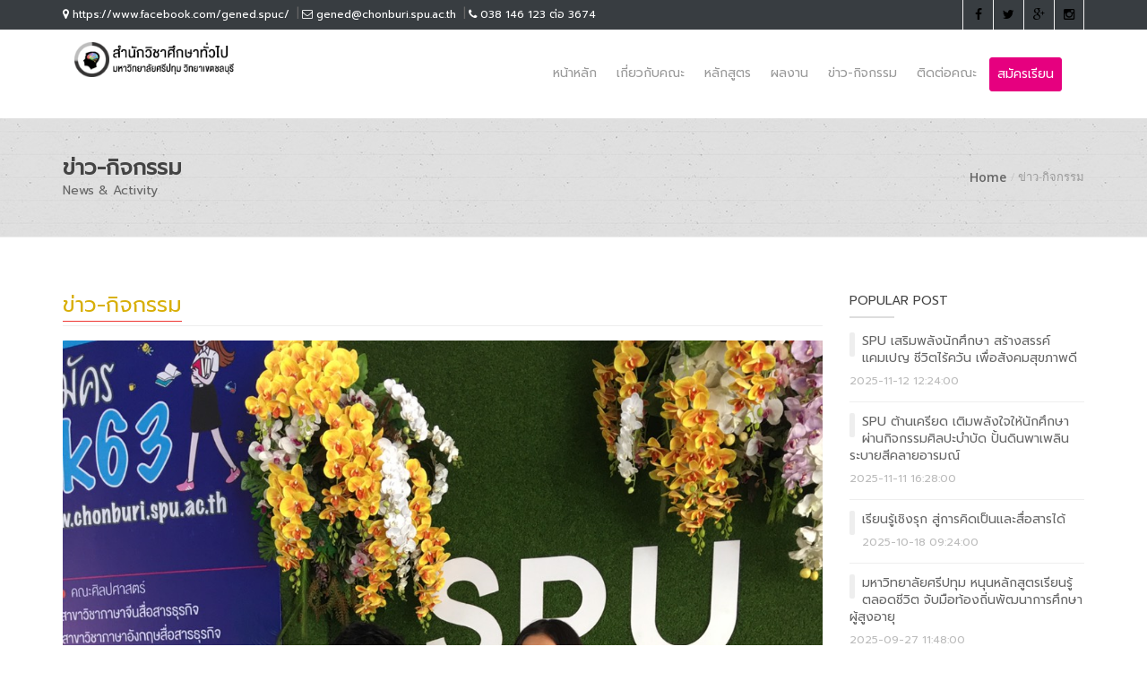

--- FILE ---
content_type: text/html; charset=UTF-8
request_url: https://www.chonburi.spu.ac.th/gened/index.php?p=news_detail&detail=118371835
body_size: 29236
content:

<!doctype html>
<!--[if IE 8 ]><html class="ie ie8" lang="en"> <![endif]-->
<!--[if (gte IE 9)|!(IE)]><html lang="en" class="no-js"> <![endif]-->
<html lang="en">

<head>

  <!-- Basic -->
  <title>สำนักวิชาศึกษาทั่วไป มหาวิทยาลัยศรีปทุม ชลบุรี</title>

  <!-- Define Charset -->
    <meta charset="utf-8">

  <!-- Responsive Metatag -->
  <meta name="viewport" content="width=device-width, initial-scale=1, maximum-scale=1">

  <!-- Page Description and Author -->


  <!-- Bootstrap CSS  -->
  <link rel="stylesheet" href="asset/css/bootstrap.min.css" type="text/css" media="screen">

  <!-- Font Awesome CSS -->
  <link rel="stylesheet" href="css/font-awesome.min.css" type="text/css" media="screen">

  <!-- Slicknav -->
  <link rel="stylesheet" type="text/css" href="css/slicknav.css" media="screen">

  <!-- Margo CSS Styles  -->
  <link rel="stylesheet" type="text/css" href="css/style.css" media="screen">

  <!-- Responsive CSS Styles  -->
  <link rel="stylesheet" type="text/css" href="css/responsive.css" media="screen">

  <!-- Css3 Transitions Styles  -->
  <link rel="stylesheet" type="text/css" href="css/animate.css" media="screen">

  <!-- Color CSS Styles  -->
  <link rel="stylesheet" type="text/css" href="css/colors/red.css" title="red" media="screen" />
  <link rel="stylesheet" type="text/css" href="css/colors/jade.css" title="jade" media="screen" />
  <link rel="stylesheet" type="text/css" href="css/colors/green.css" title="green" media="screen" />
  <link rel="stylesheet" type="text/css" href="css/colors/blue.css" title="blue" media="screen" />
  <link rel="stylesheet" type="text/css" href="css/colors/beige.css" title="beige" media="screen" />
  <link rel="stylesheet" type="text/css" href="css/colors/cyan.css" title="cyan" media="screen" />
  <link rel="stylesheet" type="text/css" href="css/colors/orange.css" title="orange" media="screen" />
  <link rel="stylesheet" type="text/css" href="css/colors/peach.css" title="peach" media="screen" />
  <link rel="stylesheet" type="text/css" href="css/colors/pink.css" title="pink" media="screen" />
  <link rel="stylesheet" type="text/css" href="css/colors/purple.css" title="purple" media="screen" />
  <link rel="stylesheet" type="text/css" href="css/colors/sky-blue.css" title="sky-blue" media="screen" />
  <link rel="stylesheet" type="text/css" href="css/colors/yellow.css" title="yellow" media="screen" />
	<link href="https://fonts.googleapis.com/css?family=Prompt" rel="stylesheet">

  <script type="text/javascript" src="js/jquery-2.1.4.min.js"></script>
  <script type="text/javascript" src="js/jquery.migrate.js"></script>
  <script type="text/javascript" src="js/modernizrr.js"></script>
  <script type="text/javascript" src="asset/js/bootstrap.min.js"></script>
  <script type="text/javascript" src="js/jquery.fitvids.js"></script>
  <script type="text/javascript" src="js/owl.carousel.min.js"></script>
  <script type="text/javascript" src="js/nivo-lightbox.min.js"></script>
  <script type="text/javascript" src="js/jquery.isotope.min.js"></script>
  <script type="text/javascript" src="js/jquery.appear.js"></script>
  <script type="text/javascript" src="js/count-to.js"></script>
  <script type="text/javascript" src="js/jquery.textillate.js"></script>
  <script type="text/javascript" src="js/jquery.lettering.js"></script>
  <script type="text/javascript" src="js/jquery.easypiechart.min.js"></script>
  <script type="text/javascript" src="js/jquery.nicescroll.min.js"></script>
  <script type="text/javascript" src="js/jquery.parallax.js"></script>
  <script type="text/javascript" src="js/mediaelement-and-player.js"></script>
  <script type="text/javascript" src="js/jquery.slicknav.js"></script>
  

  <!--[if IE 8]><script src="http://html5shiv.googlecode.com/svn/trunk/html5.js"></script><![endif]-->
  <!--[if lt IE 9]><script src="http://html5shiv.googlecode.com/svn/trunk/html5.js"></script><![endif]-->

    <link href="css/half-slider.css" rel="stylesheet">
<style>

/*.navbar-brand {
    float: left; 
    height: 50px;
    padding: 15px 15px;
    font-size: 18px;
    line-height: 20px;
}*/
.header {
    padding-top: 0px;
    overflow: hidden;
}
.top-bar{
    background-color: #441100;
    border-bottom: 1px solid #441100;
	color: FFFFFF;
}

</style>
<style>
.navbar-brand {
  padding: 0px;
}
.navbar-brand>img {
  height: 45px;
  margin: 10px;
  padding: 3px;
  width: auto;
}
.top-bar {
	background-color: #383d41; /*�� topbar*/
	border-bottom: 1px solid #FFF;
}

.top-bar.color-bar {
	border-bottom: 0;
}

.top-bar.color-bar a {
	/*color: rgba(255,255,255,.6);*/
	color: #fdce0c;
}

.top-bar.color-bar a:hover {
	color: rgba(255,255,255,1) !important;
}

.top-bar.color-bar ul.social-list li a i {
	border-left: 1px solid rgba(255,255,255,.1);
}

.top-bar.color-bar ul.social-list li:last-child a i {
	border-right: 1px solid rgba(255,255,255,.1);
}

.top-bar.color-bar .contact-details li a:before {
	color: rgba(255,255,255,.2);
}

.top-bar.dark-bar {
	background-color: #444;
	border-bottom: 0;
}

.top-bar.dark-bar a {
	color: rgba(255,255,255,.4);
}

.top-bar.dark-bar a:hover {
	color: rgba(255,255,255,1) !important;
}

.top-bar.dark-bar ul.social-list li a i {
	border-left: 1px solid rgba(255,255,255,.08);
}

.top-bar.dark-bar ul.social-list li:last-child a i {
	border-right: 1px solid rgba(255,255,255,.08);
}

.top-bar.dark-bar .contact-details li a:before {
	color: rgba(255,255,255,.2);
}

.top-bar a  a:hover{
	/*color: #666;*/
	/*color:#FFFFFF;*/
}
.top-bar  a:hover { 
    background-color: #000;
	color: #000000;
}

.top-bar .contact-details li {
	display: inline-block;
}

.top-bar .contact-details li a:before {
	position: relative;
	content: "|";
	font-size: 13px;
	margin: 0 3px;
	top: -1px;
	color: #ddd;
}

.top-bar .contact-details li a:before {
	color: #666;
}

.top-bar .contact-details li:first-child a:before {
	display: none;
}

.top-bar .contact-details li a {
	font-size: 12px;
	display: block;
	line-height: 32px;
	color: #fff;
}
a, a:hover {
    text-decoration: none;
	color: #000;
}
.navbar-default .navbar-nav > li > a {
	color: #999;
	display: block;
    font-size: 14px;
	font-weight: 300;
    padding: 8px 8px 8px 8px;
	overflow: hidden;
    transition: all 0.3s ease-in-out;
    -moz-transition: all 0.3s ease-in-out;
    -webkit-transition: all 0.3s ease-in-out;
    -o-transition: all 0.3s ease-in-out;
    font-weight: 400;
}
.navbar-default .navbar-nav > li > a.active, .navbar-default .navbar-nav > li:hover > a {
	border-bottom: 2px solid;
	background-color:#383d41;
	border-radius: 5px;
	color:#FFFFFF;
}

body {
	font-family: 'Prompt', sans-serif;
	font-size: 13px;
    line-height: 21px;
	font-weight: 300;
	color: #666;
	background: url(../images/patterns/1.png) fixed repeat;
}
.btn-register {
    background-color: #e6007f;
    border-color: #e6007f;
	color:#FFFFFF;
}
.btn-register li a:hover {
    background-color: #e6007f;
    border-color: #e6007f;
	color:#000;
}
.navbar-nav {
    float: left;
    margin: 30px;
}

.acticle-yellow {
    font-family: 'Prompt', sans-serif;
    color:#999999 ;
	font-size: 14px;
}
p {
    color: #666;
    font-size: 14px;
    font-family: 'Prompt', sans-serif;
    line-height: 22px;
    margin: 0;
}
.btn-system.btn-wite {
    background-color: #770f0f;
}
.title-yellow{
	font-family: 'Prompt', sans-serif;
	color:#d8af08;
}

.table-borderless > tbody > tr > td,
.table-borderless > tbody > tr > th,
.table-borderless > tfoot > tr > td,
.table-borderless > tfoot > tr > th,
.table-borderless > thead > tr > td,
.table-borderless > thead > tr > th {
    border: none;
}
.news_footer a{
	font-family: 'Prompt', sans-serif;
	color:#E6007F;
}
</style></head>

<body style="background-image: url('images/patterns/9.png');">

  <!-- Full Body Container -->
  <div id="container">
    <!-- Start Header Section -->
    <header class="clearfix">

      <!-- Start Top Bar -->
      <div class="top-bar">
        <div class="container">
          <div class="row">
            <div class="col-md-8">
              <!-- Start Contact Info -->
              <ul class="contact-details">
                <li><a href="https://www.facebook.com/gened.spuc/" target="_blank"><i class="fa fa-map-marker"></i> https://www.facebook.com/gened.spuc/</a></li>
                <li><a href="mailto:gcm@chonburi.spu.ac.th"><i class="fa fa-envelope-o"></i> gened@chonburi.spu.ac.th</a></li>
                <li><a href="#"><i class="fa fa-phone"></i> 038 146 123 ต่อ 3674</a>                </li>
              </ul>
              <!-- End Contact Info -->
            </div>
            <!-- .col-md-6 -->
            <div class="col-md-4">
              <!-- Start Social Links -->
              <ul class="social-list">
                <li>
                  <a class="facebook itl-tooltip" data-placement="bottom" title="Facebook" href="https://www.facebook.com/gened.spuc/" target="_blank"><i class="fa fa-facebook"></i></a>
                </li>
                <li>
                  <a class="twitter itl-tooltip" data-placement="bottom" title="Twitter" href="#" target="_blank"><i class="fa fa-twitter"></i></a>
                </li>
                <li>
                  <a class="google itl-tooltip" data-placement="bottom" title="Google Plus" href="#" target="_blank"><i class="fa fa-google-plus"></i></a>
                </li>
                <li>
                  <a class="instgram itl-tooltip" data-placement="bottom" title="Instagram" href="#" target="_blank"><i class="fa fa-instagram"></i></a>
                </li>
              </ul>
              <!-- End Social Links -->
            </div>
            <!-- .col-md-6 -->
          </div>
          <!-- .row -->
        </div>
        <!-- .container -->
      </div>
      <!-- .top-bar -->
      <!-- End Top Bar -->




    

      <!-- Start  Logo & Naviagtion  -->
      <div class="navbar navbar-default navbar-top">
        <div class="container">
          <div class="navbar-header">
            <!-- Stat Toggle Nav Link For Mobiles -->
            <button type="button" class="navbar-toggle" data-toggle="collapse" data-target=".navbar-collapse">
              <i class="fa fa-bars"></i>
            </button>
            <!-- End Toggle Nav Link For Mobiles -->
            <a class="navbar-brand" href="index.php">
              <img alt="" src="images/logogened.png" class="img-responsive">
            </a>
          </div>
          <div class="navbar-collapse collapse">
		  
		  

            
            <ul class="nav navbar-nav navbar-right">
              <li><a  href="index.php">หน้าหลัก</a></li>
              <li><a href="index.php?p=about">เกี่ยวกับคณะ</a></li>
              <li><a href="index.php?p=course">หลักสูตร</a></li>
              <li><a href="index.php?p=work">ผลงาน</a></li>
              <!--<li><a href="index.php?p=academic">บริการทางวิชาการ</a></li>-->
              <li><a href="index.php?p=news">ข่าว-กิจกรรม</a></li>
              
              <li><a href="index.php?p=contact">ติดต่อคณะ</a></li>
			  <li><a href="https://mis.chonburi.spu.ac.th/admissiononlinegdu/25643/" class="btn btn-primary btn-register" target="_blank"><font color="#FFFFFF">สมัครเรียน</font></a></li>
            </ul>
            <!-- End Navigation List -->
          </div>
        </div>

        <!-- Mobile Menu Start -->
        <ul class="wpb-mobile-menu">
              <li><a  href="index.php">หน้าหลัก</a></li>
              <li><a href="index.php?p=about">เกี่ยวกับคณะ</a></li>
              <li><a href="index.php?p=course">หลักสูตร</a></li>
              <li><a href="index.php?p=work">ผลงาน</a></li>
              <!--<li><a href="index.php?p=academic">บริการทางวิชาการ</a></li>-->
              <li><a href="index.php?p=news">ข่าว-กิจกรรม</a></li>
              <li><a href="index.php?p=contact">ติดต่อคณะ</a></li>
			        <li><a href="https://mis.chonburi.spu.ac.th/admissiononlinegdu/25643/" class="btn btn-primary btn-register" target="_blank">สมัครเรียน</a></li>
            </ul>

        <!-- Mobile Menu End -->

      </div>
      <!-- End Header Logo & Naviagtion -->

    </header>
    <!-- End Header Section -->

    <!-- Start Page Banner -->
	<div class='hidden-header'></div>

    <div class="page-banner" style="padding:40px 0; background: url(images/slide-02-bg.jpg) center #f9f9f9;">
      <div class="container">
        <div class="row">
          <div class="col-md-6">
            <h1> ข่าว-กิจกรรม </h1>
           <p>News & Activity</p>
          </div>
          <div class="col-md-6">
            <ul class="breadcrumbs">
              <li><a href="index.php">Home</a></li>
              <li>ข่าว-กิจกรรม </li>
            </ul>
          </div>
        </div>
      </div>
    </div>
    <!-- End Page Banner -->


    <!-- Start Content -->
    <div id="content">
      <div class="container">
        <div class="page-content">


          <div class="row">
            <div class="col-md-9">

<!--			  <h1 class="classic-title"><span class="title-yellow">หลักสูตร</span></h1>
             
              <div class="touch-slider" data-slider-navigation="true" data-slider-pagination="true">
                <div class="item"><img alt="" src="images/about-01.jpg" class="img-responsive" width="70%"></div>
                <div class="item"><img alt="" src="images/about-01.jpg" class="img-responsive" width="70%"></div>
              </div>
              
			  <hr />-->
			  			  <h1 class="classic-title"><span class="title-yellow">ข่าว-กิจกรรม</span></h1>

        
    

              <!-- Classic Heading -->
			  <img src="admin/upload_news_cover/20200814285868992.jpg">
              <hr>
<h4 class="classic-title">
			  <h1 class="classic-title">มอบรางวัลครั้งที่ 5</h1>
</h4>
			  <p class="classic-detail"><p>แม้จะปิดคอรส์ไปแล้วแต่รางวัลก็ยังคงทยอยแจกเรื่อยๆ และวันนี้ (9 ส.ค.63) ผู้ที่ได้รับรางวัลก็คือ นายอภิสิทธิ์ รานอก และ น.ส.อรอนงค์ ทองพล ขอแสดงความยินดีกับน้องทั้งสองคนด้วยน๊าาาาา</p>
</p>
			


<!--<div id="fb-root"></div>
<script>(function(d, s, id) {
  var js, fjs = d.getElementsByTagName(s)[0];
  if (d.getElementById(id)) return;
  js = d.createElement(s); js.id = id;
  js.src = 'https://connect.facebook.net/th_TH/sdk.js#xfbml=1&version=v2.11&appId=523511124691023';
  fjs.parentNode.insertBefore(js, fjs);
}(document, 'script', 'facebook-jssdk'));</script>

<div class="fb-share-button" data-href="" data-layout="button_count" data-size="small" data-mobile-iframe="true"><a class="fb-xfbml-parse-ignore" target="_blank" href="https://www.facebook.com/sharer/sharer.php?u=&src=sdkpreparse">แชร์</a></div>-->
<!--


<div id="fb-root"></div>
<script>(function(d, s, id) {
  var js, fjs = d.getElementsByTagName(s)[0];
  if (d.getElementById(id)) return;
  js = d.createElement(s); js.id = id;
  js.src = 'https://connect.facebook.net/th_TH/sdk.js#xfbml=1&version=v2.11&appId=523511124691023';
  fjs.parentNode.insertBefore(js, fjs);
}(document, 'script', 'facebook-jssdk'));</script>


<div class="fb-share-button" data-href="" 
data-layout="button_count" data-size="small" data-mobile-iframe="true">
<a class="fb-xfbml-parse-ignore" target="_blank" 
href="https://www.facebook.com/sharer/sharer.php?u=">แชร์</a>
</div>
-->
            </div>


          <div class="col-md-3 sidebar right-sidebar">
							            <!-- Popular Posts widget -->
            <div class="widget widget-popular-posts">
              <h4>Popular Post <span class="head-line"></span></h4>
              <ul>
			                  <li>
                  <div class="widget-thumb">
                    <a href="index.php?p=news_detail&detail=7614182212"><img src="http://www.chonburi.spu.ac.th/gened/admin/upload_news_cover/202511121366458508.png" alt="" /></a>
                  </div>
                  <div class="widget-content">
                    <h5><a href="index.php?p=news_detail&detail=8277302212">SPU เสริมพลังนักศึกษา สร้างสรรค์แคมเปญ ชีวิตไร้ควัน เพื่อสังคมสุขภาพดี</a></h5>
                    <span>2025-11-12 12:24:00</span>
                  </div>
                  <div class="clearfix"></div>
                </li>
				                <li>
                  <div class="widget-thumb">
                    <a href="index.php?p=news_detail&detail=1311112210"><img src="http://www.chonburi.spu.ac.th/gened/admin/upload_news_cover/20251111_1762853322.png" alt="" /></a>
                  </div>
                  <div class="widget-content">
                    <h5><a href="index.php?p=news_detail&detail=1910512210">SPU ต้านเครียด เติมพลังใจให้นักศึกษา ผ่านกิจกรรมศิลปะบำบัด ปั้นดินพาเพลิน  ระบายสีคลายอารมณ์</a></h5>
                    <span>2025-11-11 16:28:00</span>
                  </div>
                  <div class="clearfix"></div>
                </li>
				                <li>
                  <div class="widget-thumb">
                    <a href="index.php?p=news_detail&detail=5203042195"><img src="http://www.chonburi.spu.ac.th/gened/admin/upload_news_cover/20251018_1760754292.jpg" alt="" /></a>
                  </div>
                  <div class="widget-content">
                    <h5><a href="index.php?p=news_detail&detail=2832212195">เรียนรู้เชิงรุก สู่การคิดเป็นและสื่อสารได้</a></h5>
                    <span>2025-10-18 09:24:00</span>
                  </div>
                  <div class="clearfix"></div>
                </li>
				                <li>
                  <div class="widget-thumb">
                    <a href="index.php?p=news_detail&detail=2213762181"><img src="http://www.chonburi.spu.ac.th/gened/admin/upload_news_cover/20250927_1758948481.jpg" alt="" /></a>
                  </div>
                  <div class="widget-content">
                    <h5><a href="index.php?p=news_detail&detail=1983032181">มหาวิทยาลัยศรีปทุม หนุนหลักสูตรเรียนรู้ตลอดชีวิต จับมือท้องถิ่นพัฒนาการศึกษาผู้สูงอายุ</a></h5>
                    <span>2025-09-27 11:48:00</span>
                  </div>
                  <div class="clearfix"></div>
                </li>
				                <li>
                  <div class="widget-thumb">
                    <a href="index.php?p=news_detail&detail=1709112165"><img src="http://www.chonburi.spu.ac.th/gened/admin/upload_news_cover/20250807_1754535028.jpg" alt="" /></a>
                  </div>
                  <div class="widget-content">
                    <h5><a href="index.php?p=news_detail&detail=8762282165">พิธีกตเวทิตาคุณรำลึก 109 ปี ดร.สุข พุคยาภรณ์ ผู้ก่อตั้งมหาวิทยาลัยศรีปทุม</a></h5>
                    <span>2025-08-07 09:50:00</span>
                  </div>
                  <div class="clearfix"></div>
                </li>
				                <li>
                  <div class="widget-thumb">
                    <a href="index.php?p=news_detail&detail=2855982163"><img src="http://www.chonburi.spu.ac.th/gened/admin/upload_news_cover/20250805_1754362379.jpg" alt="" /></a>
                  </div>
                  <div class="widget-content">
                    <h5><a href="index.php?p=news_detail&detail=6992302163">ในยุคที่คนแต่ละ Generation มีมุมมองและรูปแบบการสื่อสารที่แตกต่างกัน การสื่อสารทางบวก จึงเป็นเครื่องมือสำคัญที่ช่วยเชื่อมโยงความเข้าใจระหว่างกัน</a></h5>
                    <span>2025-08-05 09:52:00</span>
                  </div>
                  <div class="clearfix"></div>
                </li>
				                <li>
                  <div class="widget-thumb">
                    <a href="index.php?p=news_detail&detail=1746152152"><img src="http://www.chonburi.spu.ac.th/gened/admin/upload_news_cover/20250723109909030.jpg" alt="" /></a>
                  </div>
                  <div class="widget-content">
                    <h5><a href="index.php?p=news_detail&detail=2633442152">สนุกต่อเนื่อง! นักศึกษา Early Birds ร่วมกิจกรรมการเรียนรู้ตามอัธยาศัยกว่า 21 กิจกรรม สร้างทั้งทักษะและแรงบันดาลใจ</a></h5>
                    <span>2025-07-22 10:36:00</span>
                  </div>
                  <div class="clearfix"></div>
                </li>
				                <li>
                  <div class="widget-thumb">
                    <a href="index.php?p=news_detail&detail=3460662151"><img src="http://www.chonburi.spu.ac.th/gened/admin/upload_news_cover/20250722_1753153230.jpg" alt="" /></a>
                  </div>
                  <div class="widget-content">
                    <h5><a href="index.php?p=news_detail&detail=7720102151">เสริมสร้างทักษะ พร้อมความสนุกสนานกับกิจกรรมปรับพื้นฐานภาษาอังกฤษสำหรับนักศึกษา Early Birds ปี 2568 </a></h5>
                    <span>2025-07-22 10:00:00</span>
                  </div>
                  <div class="clearfix"></div>
                </li>
				              </ul>
            </div>
        


</div>




  </div>
  <!-- End Container -->



		  	
    <!-- Start Content -->
    <div id="content">
      <div class="container">
        <div class="project-page row">
              

          <!-- Start Single Project Slider -->

          <!-- End Single Project Slider -->

          <!-- Start Project Content -->
		          <!-- End Project Content -->

        

        <!-- Start Recent Projects Carousel -->
		        <!-- End Recent Projects Carousel -->

      </div>
    </div>
    <!-- End Content -->
    <!-- Start Services Section -->
          <!-- Divider -->
          <div class="hr1" style="margin-bottom:50px;"></div>
        <div class="row">




    <!-- Start Purchase Section -->
    <div class="section purchase">
      <div class="container">

        <!-- Start Video Section Content -->
        <div class="section-video-content text-center">

          <!-- Start Animations Text -->
          <h1 class="fittext wite-text uppercase tlt">
                       <span class="texts">
                        <span>เรียนกับตัวจริง</span>
                        <span>ประสบการณ์จริง</span>
                        <span>Enjoy Being Profesional</span>
                      </span>
                       <!--SCHOOL OF COMMUNICATION ARTS-->
                    </h1>
					<h4 style="color:#FFFFFF">ที่สำนักวิชาศึกษาทั่วไป</h4>
					<br>

          <!-- End Animations Text -->


          <!-- Start Buttons -->
          <a href="https://mis.chonburi.spu.ac.th/admissiononlinegdu/25643/" class="btn-system btn-large btn-wite" target="_blank"><i class="fa fa-click"></i> สมัครเรียน</a>

        </div>
        <!-- End Section Content -->

      </div>
      <!-- .container -->
    </div>
    <!-- End Purchase Section -->





    <!-- Start Footer Section -->
    <footer>
      <div class="container">
        <div class="row footer-widgets">


          <!-- Start Subscribe & Social Links Widget -->
          <div class="col-md-4 col-xs-12">
            <div class="footer-widget mail-subscribe-widget">
              <h4>เมนู<span class="head-line"></span></h4>
			  <div class="row">
				  <div class="col-md-6">
					  <p>เกี่ยวกับคณะ</p>
					  <p>หลักสูตร</p>
					  <p>ผลงาน</p>
					  <p>บริการทางวิชาการ</p>
				  </div>
				  <div class="col-md-6">
					  <p>ข่าว-กิจกรรม</p>
					  <p>ติดต่อคณะ</p>
				  </div>
			  </div>

            </div>

          </div>
          <!-- .col-md-3 -->
          <!-- End Subscribe & Social Links Widget -->


          <!-- Start Twitter Widget -->
          <div class="col-md-4 col-xs-12">
            <div class="footer-widget social-widget">
              <h4>ติดตามเราได้ที่<span class="head-line"></span></h4>
              <ul class="social-icons">
                <li>
                  <a class="facebook" href="https://www.facebook.com/gened.spuc/" target="_blank"><i class="fa fa-facebook"></i></a>
                </li>
                <li>
                  <a class="twitter" href="#"><i class="fa fa-twitter"></i></a>
                </li>
                <li>
                  <a class="google" href="#"><i class="fa fa-google-plus"></i></a>
                </li>
                <li>
                  <a class="instgram" href="#"><i class="fa fa-instagram"></i></a>
                </li>
              </ul>
            </div>
		</div>
          <!-- .col-md-3 -->
          <!-- End Twitter Widget -->





          <!-- Start Contact Widget -->
          <div class="col-md-4 col-xs-12">
            <div class="footer-widget contact-widget">
              <h4>สำนักวิชาศึกษาทั่วไป มหาวิทยาลัยศรีปทุม ชลบุรี</h4>
              <ul>
                <li><span>Phone Number:</span> 038 146 123 ต่อ 3674</li>
                <li><span>FAX:</span> 038-146-011</li>
                <li><span>Email:</span> gened@chonburi.spu.ac.th</li>
                <li><span>facebook:</span> https://www.facebook.com/gened.spuc/</li>
              </ul>
            </div>
          </div>
          <!-- .col-md-3 -->
          <!-- End Contact Widget -->


        </div>
        <!-- .row -->

        <!-- Start Copyright -->
        <div class="copyright-section">
          <div class="row">
            <div class="col-md-6">
              <p>&copy; 2017-2018 Sripatum University at Chonburi - All Rights Reserved <a href="http://www.chonburi.spu.ac.th">SPUC</a> </p>
            </div>
            <!-- .col-md-6 -->
            <div class="col-md-6">
              <ul class="footer-nav">
                <li><a href="#">Sitemap</a>
                </li>
                <li><a href="#">Privacy Policy</a>
                </li>
                <li><a href="#">Contact</a>
                </li>
              </ul>
            </div>
            <!-- .col-md-6 -->
          </div>
          <!-- .row -->
        </div>
        <!-- End Copyright -->

      </div>
    </footer>
    <!-- End Footer Section -->
  </div>
  <!-- End Full Body Container -->

  <!-- Go To Top Link -->
  <a href="#" class="back-to-top"><i class="fa fa-angle-up"></i></a>

  <!-- <div id="loader">
    <div class="spinner">
      <div class="dot1"></div>
      <div class="dot2"></div>
    </div>
  </div> -->



  <script type="text/javascript" src="js/script.js"></script>
  

</body>

</html>

--- FILE ---
content_type: text/css
request_url: https://www.chonburi.spu.ac.th/gened/css/colors/red.css
body_size: 6936
content:
a {
    color: #d8af08;
	font-size:14px;
	font-weight:400;
}

.accent-color {
	color: #ee3733;
}

.accent-color-bg {
	background-color: #ee3733;
}

.top-bar a:hover {
	color: #ee3733;
}

.section-overlay {
	background-color: #ee3733;
}

.top-bar.color-bar {
	background-color: #ee3733;
}

.service-box .read-more {
	color: #ee3733;
}

a.main-button, input[type="submit"] {
	background-color: #ee3733;
}
.slicknav_btn {
  border-color: #fdce0c;
}
.slicknav_btn:hover {
  background: #fdce0c;
}
.slicknav_menu .slicknav_icon-bar {
  background: #fdce0c;
}
.slicknav_nav a:hover,
.slicknav_nav .active {
  color: #fdce0c;
}
.navbar-default .navbar-nav > li:hover > a,
.navbar-default .navbar-nav > li > a.active {
	color: #fdce0c;
}

.dropdown > li:hover > a, .sup-dropdown li:hover > a {
	color: #fdce0c;
}

.navbar-default .navbar-nav > li > a:after {
	background-color: #ee3733;
}

.navbar-default .navbar-nav > li > a.active, .navbar-default .navbar-nav > li:hover > a {
	border-color: #ee3733;
}

.dropdown  li a.active, .sup-dropdown li a.active {
	color: #ee3733;
}

ul.breadcrumbs li a:hover {
    color: #ee3733;
}

.full-width-recent-projects .portfolio-item:hover .portfolio-thumb .thumb-overlay {
	background-color: #ee3733;
}

.tp-caption.color-bg {
	background-color: #ee3733;
}

.team-member .member-socail a.mail:hover i {
	background-color: #ee3733;
}

.post-share a.mail:hover {
	background-color: #ee3733;
}

.progress .progress-bar.progress-bar-primary {
	background-color: #ee3733;
}

.latest-posts-classic .left-meta-post .post-type i {
	background-color: #ee3733;
}

.latest-posts-classic .post-title a:hover {
	color: #ee3733;
}

.latest-posts-classic .read-more {
	color: #ee3733;
}

.panel-title a {
	color: #ee3733;
}

.panel-title a:hover {
	color: #ee3733;
}

.milestone-block .milestone-icon {
	background-color: #ee3733;
}

.milestone-block .milestone-icon:after {
	background-color: #ee3733;
}

.milestone-block .milestone-number {
	color: #ee3733;
}

.pricing-tables .pricing-table.highlight-plan .plan-name h3 {
	//color: #ee3733;
}

.pricing-tables .pricing-table.highlight-plan .plan-signup {
    background-color: #ee3733;
}

.pricing-tables .pricing-table.highlight-plan .plan-name {
	background-color: #ee3733;
}

.btn-system {
	background-color: #ee3733;
}

.btn-system.border-btn {
	border-color: #ee3733;
	color: #ee3733;
}

.btn-system.border-btn:hover {
	background-color: #ee3733;
}

.btn-system.border-btn.btn-wite:hover {
	color: #ee3733;
}

.btn-system.btn-wite{
	color: #ee3733;
}

ul.icons-list li i {
	color: #ee3733;
}

.nav-tabs > li > a:hover, .nav-tabs > li > a:focus {
	background-color: #ee3733;
}

.nav-tabs > li.active > a, .nav-tabs > li.active > a:hover {
	color: #ee3733;
}

.icon-small {
	text-shadow: 0 0 0 #ee3733;
}

.icon-small:hover, .service-box:hover .icon-small {
	color: #ee3733;
}
.icon-medium {
	text-shadow: 0 0 0 #ee3733;
}

.icon-medium:hover, .service-box:hover .icon-medium {
	color: #ee3733;
}

.icon-large {
	text-shadow: 0 0 0 #ee3733;
}

.icon-large:hover, .service-box:hover .icon-large {
	color: #ee3733;
}

.icon-effect-1 {
	box-shadow: 0 0 0 3px #ee3733;
	-o-box-shadow: 0 0 0 3px #ee3733;
	-moz-box-shadow: 0 0 0 3px #ee3733;
  	-webkit-box-shadow: 0 0 0 3px #ee3733;
}

.icon-effect-1:after {
	background-color: #ee3733;
}

.icon-effect-1:hover, .service-box:hover .icon-effect-1 {
	color: #ee3733;
}

.icon-effect-2 {
	color: #ee3733;
	box-shadow: 0 0 0 3px #ee3733;
	-o-box-shadow: 0 0 0 3px #ee3733;
	-moz-box-shadow: 0 0 0 3px #ee3733;
  	-webkit-box-shadow: 0 0 0 3px #ee3733;
}

.icon-effect-2:after {
	background-color: #ee3733;
}

.icon-effect-3 {
	color: #ee3733;
	box-shadow: 0 0 0 3px #ee3733;
	-o-box-shadow: 0 0 0 3px #ee3733;
	-moz-box-shadow: 0 0 0 3px #ee3733;
  	-webkit-box-shadow: 0 0 0 3px #ee3733;
}

.icon-effect-4 {
	color: #ee3733;
	box-shadow: 0 0 0 3px #ee3733;
	-o-box-shadow: 0 0 0 3px #ee3733;
	-moz-box-shadow: 0 0 0 3px #ee3733;
  	-webkit-box-shadow: 0 0 0 3px #ee3733;
}

.icon-effect-5 {
	color: #ee3733;
	box-shadow: 0 0 0 3px #ee3733;
	-o-box-shadow: 0 0 0 3px #ee3733;
	-moz-box-shadow: 0 0 0 3px #ee3733;
  	-webkit-box-shadow: 0 0 0 3px #ee3733;
}

.icon-effect-6 {
	color: #ee3733;
	box-shadow: 0 0 0 3px #ee3733;
	-o-box-shadow: 0 0 0 3px #ee3733;
	-moz-box-shadow: 0 0 0 3px #ee3733;
  	-webkit-box-shadow: 0 0 0 3px #ee3733;
}

.team-member .member-photo .member-name span {
	background-color: #ee3733;
}

.classic-title span {
	border-bottom-color: #ee3733;
}

.portfolio-filter li a:hover {
	color: #ee3733;
}

.portfolio-filter li a.selected {
	border-color: #ee3733;
	background-color: #ee3733;
}

.portfolio-item:hover .portfolio-details h4 {
	color: #ee3733;
}

.project-content h4 span {
	border-bottom-color: #ee3733;
}

.recent-projects h4.title span {
	border-bottom-color: #ee3733;
}

ul.post-meta li a:hover {
	color: #ee3733;
}

#pagination span.current {
	border-color: #ee3733;
	background-color: #ee3733;
}

#pagination a:hover {
	color: #ee3733;
}

.post-tags-list a:hover {
	background-color: #ee3733;
}

.post-share a.mail {
	background-color: #ee3733;
}

.sidebar a:hover {
	color: #ee3733;
}

.widget-search .search-btn {
	background-color: #ee3733;
}

.sidebar .tagcloud a:hover {
    background-color: #ee3733;
}

.back-to-top:hover i {
    background-color: #ee3733;
}

.touch-slider .owl-controls.clickable .owl-buttons div:hover {
	background-color: #ee3733;
}

.touch-carousel .owl-controls.clickable .owl-buttons div:hover {
	background-color: #ee3733;
}

.testimonials-carousel .owl-controls.clickable .owl-buttons div {
	background-color: #ee3733;
}

.testimonials-carousel .owl-controls.clickable .owl-buttons div:hover i {
	color: #ee3733;
}




#portfolio-list li .portfolio-item-content {
    background: rgba(238, 55, 51, 0.9);
}

.services-3-icon i {
    background-color: #ee3733;
}

.services-2-icon i {
    background-color: #ee3733;
}

.progress-bar {
    background-color: #ee3733;
}

#main-slide .animated2 strong {
    color: #ee3733;
}
#main-slide .animated4 strong {
    color: #ee3733;
}
#main-slide .animated7 strong {
    color: #ee3733;
}

#main-slide .carousel-control i:hover{
	background: #ee3733;
}
.slider.btn {
    background-color: #ee3733;
}

#main-slide .carousel-indicators .active {
    background-color: #ee3733;
}


.counter-item i {
    color: #ee3733;
}

.timer {
    color: #ee3733;
}

.team-member.modern .member-photo:after {
    background-color: #ee3733;
}


.twitter-widget a {
	color: #ee3733;
}

.dot1, .dot2 {
    background-color: #ee3733;
}

--- FILE ---
content_type: text/css
request_url: https://www.chonburi.spu.ac.th/gened/css/colors/green.css
body_size: 6902
content:
a {
    color: #94c523;
}

.accent-color {
	color: #94c523;
}

.accent-color-bg {
	background-color: #94c523;
}

.top-bar a:hover {
	color: #94c523;
}

.section-overlay {
	background-color: #94c523;
}

.top-bar.color-bar {
	background-color: #94c523;
}

.service-box .read-more {
	color: #94c523;
}

a.main-button, input[type="submit"] {
	background-color: #94c523;
}
.slicknav_btn {
  border-color: #94c523;
}
.slicknav_btn:hover {
  background: #94c523;
}
.slicknav_menu .slicknav_icon-bar {
  background: #94c523;
}
.slicknav_nav a:hover,
.slicknav_nav .active {
  color: #94c523;
}
.navbar-default .navbar-nav > li:hover > a,
.navbar-default .navbar-nav > li > a.active {
	color: #94c523;
}

.dropdown > li:hover > a, .sup-dropdown li:hover > a {
	color: #94c523;
}

.navbar-default .navbar-nav > li > a:after {
	background-color: #94c523;
}

.navbar-default .navbar-nav > li > a.active, .navbar-default .navbar-nav > li:hover > a {
	border-color: #94c523;
}

.dropdown  li a.active, .sup-dropdown li a.active {
	color: #94c523;
}

ul.breadcrumbs li a:hover {
    color: #94c523;
}

.full-width-recent-projects .portfolio-item:hover .portfolio-thumb .thumb-overlay {
	background-color: #94c523;
}

.tp-caption.color-bg {
	background-color: #94c523;
}

.team-member .member-socail a.mail:hover i {
	background-color: #94c523;
}

.post-share a.mail:hover {
	background-color: #94c523;
}

.progress .progress-bar.progress-bar-primary {
	background-color: #94c523;
}

.latest-posts-classic .left-meta-post .post-type i {
	background-color: #94c523;
}

.latest-posts-classic .post-title a:hover {
	color: #94c523;
}

.latest-posts-classic .read-more {
	color: #94c523;
}

.panel-title a {
	color: #94c523;
}

.panel-title a:hover {
	color: #94c523;
}

.milestone-block .milestone-icon {
	background-color: #94c523;
}

.milestone-block .milestone-icon:after {
	background-color: #94c523;
}

.milestone-block .milestone-number {
	color: #94c523;
}

.pricing-tables .pricing-table.highlight-plan .plan-name h3 {
	//color: #94c523;
}

.pricing-tables .pricing-table.highlight-plan .plan-signup {
    background-color: #94c523;
}

.pricing-tables .pricing-table.highlight-plan .plan-name {
	background-color: #94c523;
}

.btn-system {
	background-color: #94c523;
}

.btn-system.border-btn {
	border-color: #94c523;
	color: #94c523;
}

.btn-system.border-btn:hover {
	background-color: #94c523;
}

.btn-system.border-btn.btn-wite:hover {
	color: #94c523;
}

.btn-system.btn-wite{
	color: #94c523;
}

ul.icons-list li i {
	color: #94c523;
}

.nav-tabs > li > a:hover, .nav-tabs > li > a:focus {
	background-color: #94c523;
}

.nav-tabs > li.active > a, .nav-tabs > li.active > a:hover {
	color: #94c523;
}

.icon-small {
	text-shadow: 0 0 0 #94c523;
}

.icon-small:hover, .service-box:hover .icon-small {
	color: #94c523;
}
.icon-medium {
	text-shadow: 0 0 0 #94c523;
}

.icon-medium:hover, .service-box:hover .icon-medium {
	color: #94c523;
}

.icon-large {
	text-shadow: 0 0 0 #94c523;
}

.icon-large:hover, .service-box:hover .icon-large {
	color: #94c523;
}

.icon-effect-1 {
	box-shadow: 0 0 0 3px #94c523;
	-o-box-shadow: 0 0 0 3px #94c523;
	-moz-box-shadow: 0 0 0 3px #94c523;
  	-webkit-box-shadow: 0 0 0 3px #94c523;
}

.icon-effect-1:after {
	background-color: #94c523;
}

.icon-effect-1:hover, .service-box:hover .icon-effect-1 {
	color: #94c523;
}

.icon-effect-2 {
	color: #94c523;
	box-shadow: 0 0 0 3px #94c523;
	-o-box-shadow: 0 0 0 3px #94c523;
	-moz-box-shadow: 0 0 0 3px #94c523;
  	-webkit-box-shadow: 0 0 0 3px #94c523;
}

.icon-effect-2:after {
	background-color: #94c523;
}

.icon-effect-3 {
	color: #94c523;
	box-shadow: 0 0 0 3px #94c523;
	-o-box-shadow: 0 0 0 3px #94c523;
	-moz-box-shadow: 0 0 0 3px #94c523;
  	-webkit-box-shadow: 0 0 0 3px #94c523;
}

.icon-effect-4 {
	color: #94c523;
	box-shadow: 0 0 0 3px #94c523;
	-o-box-shadow: 0 0 0 3px #94c523;
	-moz-box-shadow: 0 0 0 3px #94c523;
  	-webkit-box-shadow: 0 0 0 3px #94c523;
}

.icon-effect-5 {
	color: #94c523;
	box-shadow: 0 0 0 3px #94c523;
	-o-box-shadow: 0 0 0 3px #94c523;
	-moz-box-shadow: 0 0 0 3px #94c523;
  	-webkit-box-shadow: 0 0 0 3px #94c523;
}

.icon-effect-6 {
	color: #94c523;
	box-shadow: 0 0 0 3px #94c523;
	-o-box-shadow: 0 0 0 3px #94c523;
	-moz-box-shadow: 0 0 0 3px #94c523;
  	-webkit-box-shadow: 0 0 0 3px #94c523;
}

.team-member .member-photo .member-name span {
	background-color: #94c523;
}

.classic-title span {
	border-bottom-color: #94c523;
}

.portfolio-filter li a:hover {
	color: #94c523;
}

.portfolio-filter li a.selected {
	border-color: #94c523;
	background-color: #94c523;
}

.portfolio-item:hover .portfolio-details h4 {
	color: #94c523;
}

.project-content h4 span {
	border-bottom-color: #94c523;
}

.recent-projects h4.title span {
	border-bottom-color: #94c523;
}

ul.post-meta li a:hover {
	color: #94c523;
}

#pagination span.current {
	border-color: #94c523;
	background-color: #94c523;
}

#pagination a:hover {
	color: #94c523;
}

.post-tags-list a:hover {
	background-color: #94c523;
}

.post-share a.mail {
	background-color: #94c523;
}

.sidebar a:hover {
	color: #94c523;
}

.widget-search .search-btn {
	background-color: #94c523;
}

.sidebar .tagcloud a:hover {
    background-color: #94c523;
}

.back-to-top:hover i {
    background-color: #94c523;
}

.touch-slider .owl-controls.clickable .owl-buttons div:hover {
	background-color: #94c523;
}

.touch-carousel .owl-controls.clickable .owl-buttons div:hover {
	background-color: #94c523;
}

.testimonials-carousel .owl-controls.clickable .owl-buttons div {
	background-color: #94c523;
}

.testimonials-carousel .owl-controls.clickable .owl-buttons div:hover i {
	color: #94c523;
}


#portfolio-list li .portfolio-item-content {
    background: rgba(148, 197, 35, 0.9);
}

.services-3-icon i {
    background-color: #94c523;
}

.services-2-icon i {
    background-color: #94c523;
}

#main-slide .animated2 strong {
    color: #94c523;
}
#main-slide .animated4 strong {
    color: #94c523;
}
#main-slide .animated7 strong {
    color: #94c523;
}

#main-slide .carousel-control i:hover{
	background-color: #94c523;
}
.slider.btn {
    background-color: #94c523;
}

#main-slide .carousel-indicators .active {
    background-color: #94c523;
}


.counter-item i {
    color: #94c523;
}

.timer {
    color: #94c523;
}

.progress-bar {
    background-color: #94c523;
}

.team-member.modern .member-photo:after {
    background-color: #94c523;
}


.twitter-widget a {
	color: #94c523;
}

.dot1, .dot2 {
    background-color: #94c523;
}

--- FILE ---
content_type: text/css
request_url: https://www.chonburi.spu.ac.th/gened/css/colors/blue.css
body_size: 6907
content:
a {
    color: #00afd1;
}

.accent-color {
	color: #00afd1;
}

.accent-color-bg {
	background-color: #00afd1;
}

.top-bar a:hover {
	color: #00afd1;
}

.section-overlay {
	background-color: #00afd1;
}

.top-bar.color-bar {
	background-color: #00afd1;
}

.service-box .read-more {
	color: #00afd1;
}

a.main-button, input[type="submit"] {
	background-color: #00afd1;
}
.slicknav_btn {
  border-color: #00afd1;
}
.slicknav_btn:hover {
  background: #00afd1;
}
.slicknav_menu .slicknav_icon-bar {
  background: #00afd1;
}
.slicknav_nav a:hover,
.slicknav_nav .active {
  color: #00afd1;
}

.navbar-default .navbar-nav > li:hover > a,
.navbar-default .navbar-nav > li > a.active {
	color: #00afd1;
}

.dropdown > li:hover > a, .sup-dropdown li:hover > a {
	color: #00afd1;
}

.navbar-default .navbar-nav > li > a:after {
	background-color: #00afd1;
}

.navbar-default .navbar-nav > li > a.active, .navbar-default .navbar-nav > li:hover > a {
	border-color: #00afd1;
}

.dropdown  li a.active, .sup-dropdown li a.active {
	color: #00afd1;
}

ul.breadcrumbs li a:hover {
    color: #00afd1;
}

.full-width-recent-projects .portfolio-item:hover .portfolio-thumb .thumb-overlay {
	background-color: #00afd1;
}

.tp-caption.color-bg {
	background-color: #00afd1;
}

.team-member .member-socail a.mail:hover i {
	background-color: #00afd1;
}

.post-share a.mail:hover {
	background-color: #00afd1;
}

.progress .progress-bar.progress-bar-primary {
	background-color: #00afd1;
}

.latest-posts-classic .left-meta-post .post-type i {
	background-color: #00afd1;
}

.latest-posts-classic .post-title a:hover {
	color: #00afd1;
}

.latest-posts-classic .read-more {
	color: #00afd1;
}

.panel-title a {
	color: #00afd1;
}

.panel-title a:hover {
	color: #00afd1;
}

.milestone-block .milestone-icon {
	background-color: #00afd1;
}

.milestone-block .milestone-icon:after {
	background-color: #00afd1;
}

.milestone-block .milestone-number {
	color: #00afd1;
}

.pricing-tables .pricing-table.highlight-plan .plan-name h3 {
	//color: #00afd1;
}

.pricing-tables .pricing-table.highlight-plan .plan-signup {
    background-color: #00afd1;
}

.pricing-tables .pricing-table.highlight-plan .plan-name {
	background-color: #00afd1;
}

.btn-system {
	background-color: #00afd1;
}

.btn-system.border-btn {
	border-color: #00afd1;
	color: #00afd1;
}

.btn-system.border-btn:hover {
	background-color: #00afd1;
}

.btn-system.border-btn.btn-wite:hover {
	color: #00afd1;
}

.btn-system.btn-wite{
	color: #00afd1;
}

ul.icons-list li i {
	color: #00afd1;
}

.nav-tabs > li > a:hover, .nav-tabs > li > a:focus {
	background-color: #00afd1;
}

.nav-tabs > li.active > a, .nav-tabs > li.active > a:hover {
	color: #00afd1;
}

.icon-small {
	text-shadow: 0 0 0 #00afd1;
}

.icon-small:hover, .service-box:hover .icon-small {
	color: #00afd1;
}
.icon-medium {
	text-shadow: 0 0 0 #00afd1;
}

.icon-medium:hover, .service-box:hover .icon-medium {
	color: #00afd1;
}

.icon-large {
	text-shadow: 0 0 0 #00afd1;
}

.icon-large:hover, .service-box:hover .icon-large {
	color: #00afd1;
}

.icon-effect-1 {
	box-shadow: 0 0 0 3px #00afd1;
	-o-box-shadow: 0 0 0 3px #00afd1;
	-moz-box-shadow: 0 0 0 3px #00afd1;
  	-webkit-box-shadow: 0 0 0 3px #00afd1;
}

.icon-effect-1:after {
	background-color: #00afd1;
}

.icon-effect-1:hover, .service-box:hover .icon-effect-1 {
	color: #00afd1;
}

.icon-effect-2 {
	color: #00afd1;
	box-shadow: 0 0 0 3px #00afd1;
	-o-box-shadow: 0 0 0 3px #00afd1;
	-moz-box-shadow: 0 0 0 3px #00afd1;
  	-webkit-box-shadow: 0 0 0 3px #00afd1;
}

.icon-effect-2:after {
	background-color: #00afd1;
}

.icon-effect-3 {
	color: #00afd1;
	box-shadow: 0 0 0 3px #00afd1;
	-o-box-shadow: 0 0 0 3px #00afd1;
	-moz-box-shadow: 0 0 0 3px #00afd1;
  	-webkit-box-shadow: 0 0 0 3px #00afd1;
}

.icon-effect-4 {
	color: #00afd1;
	box-shadow: 0 0 0 3px #00afd1;
	-o-box-shadow: 0 0 0 3px #00afd1;
	-moz-box-shadow: 0 0 0 3px #00afd1;
  	-webkit-box-shadow: 0 0 0 3px #00afd1;
}

.icon-effect-5 {
	color: #00afd1;
	box-shadow: 0 0 0 3px #00afd1;
	-o-box-shadow: 0 0 0 3px #00afd1;
	-moz-box-shadow: 0 0 0 3px #00afd1;
  	-webkit-box-shadow: 0 0 0 3px #00afd1;
}

.icon-effect-6 {
	color: #00afd1;
	box-shadow: 0 0 0 3px #00afd1;
	-o-box-shadow: 0 0 0 3px #00afd1;
	-moz-box-shadow: 0 0 0 3px #00afd1;
  	-webkit-box-shadow: 0 0 0 3px #00afd1;
}

.team-member .member-photo .member-name span {
	background-color: #00afd1;
}

.classic-title span {
	border-bottom-color: #00afd1;
}

.portfolio-filter li a:hover {
	color: #00afd1;
}

.portfolio-filter li a.selected {
	border-color: #00afd1;
	background-color: #00afd1;
}

.portfolio-item:hover .portfolio-details h4 {
	color: #00afd1;
}

.project-content h4 span {
	border-bottom-color: #00afd1;
}

.recent-projects h4.title span {
	border-bottom-color: #00afd1;
}

ul.post-meta li a:hover {
	color: #00afd1;
}

#pagination span.current {
	border-color: #00afd1;
	background-color: #00afd1;
}

#pagination a:hover {
	color: #00afd1;
}

.post-tags-list a:hover {
	background-color: #00afd1;
}

.post-share a.mail {
	background-color: #00afd1;
}

.sidebar a:hover {
	color: #00afd1;
}

.widget-search .search-btn {
	background-color: #00afd1;
}

.sidebar .tagcloud a:hover {
    background-color: #00afd1;
}

.back-to-top:hover i {
    background-color: #00afd1;
}

.touch-slider .owl-controls.clickable .owl-buttons div:hover {
	background-color: #00afd1;
}

.touch-carousel .owl-controls.clickable .owl-buttons div:hover {
	background-color: #00afd1;
}

.testimonials-carousel .owl-controls.clickable .owl-buttons div {
	background-color: #00afd1;
}

.testimonials-carousel .owl-controls.clickable .owl-buttons div:hover i {
	color: #00afd1;
}



#portfolio-list li .portfolio-item-content {
    background: rgba(0, 175, 209, 0.9);
}

.services-3-icon i {
    background-color: #00afd1;
}

.services-2-icon i {
    background-color: #00afd1;
}

#main-slide .animated2 strong {
    color: #00afd1;
}
#main-slide .animated4 strong {
    color: #00afd1;
}
#main-slide .animated7 strong {
    color: #00afd1;
}

#main-slide .carousel-control i:hover{
	background-color: #00afd1;
}
.slider.btn {
    background-color: #00afd1;
}

#main-slide .carousel-indicators .active {
    background-color: #00afd1;
}


.counter-item i {
    color: #00afd1;
}

.timer {
    color: #00afd1;
}

.progress-bar {
    background-color: #00afd1;
}

.team-member.modern .member-photo:after {
    background-color: #00afd1;
}



.twitter-widget a {
	color: #00afd1;
}

.dot1, .dot2 {
    background-color: #00afd1;
}

--- FILE ---
content_type: text/css
request_url: https://www.chonburi.spu.ac.th/gened/css/colors/beige.css
body_size: 6904
content:
a {
    color: #fdb655;
}

.accent-color {
	color: #fdb655;
}

.accent-color-bg {
	background-color: #fdb655;
}

.top-bar a:hover {
	color: #fdb655;
}

.section-overlay {
	background-color: #fdb655;
}

.top-bar.color-bar {
	background-color: #fdb655;
}

.service-box .read-more {
	color: #fdb655;
}

a.main-button, input[type="submit"] {
	background-color: #fdb655;
}
.slicknav_btn {
  border-color: #fdb655;
}
.slicknav_btn:hover {
  background: #fdb655;
}
.slicknav_menu .slicknav_icon-bar {
  background: #fdb655;
}
.slicknav_nav a:hover,
.slicknav_nav .active {
  color: #fdb655;
}
.navbar-default .navbar-nav > li:hover > a,
.navbar-default .navbar-nav > li > a.active {
	color: #fdb655;
}

.dropdown > li:hover > a, .sup-dropdown li:hover > a {
	color: #fdb655;
}

.navbar-default .navbar-nav > li > a:after {
	background-color: #fdb655;
}

.navbar-default .navbar-nav > li > a.active, .navbar-default .navbar-nav > li:hover > a {
	border-color: #fdb655;
}

.dropdown  li a.active, .sup-dropdown li a.active {
	color: #fdb655;
}

ul.breadcrumbs li a:hover {
    color: #fdb655;
}

.full-width-recent-projects .portfolio-item:hover .portfolio-thumb .thumb-overlay {
	background-color: #fdb655;
}

.tp-caption.color-bg {
	background-color: #fdb655;
}

.team-member .member-socail a.mail:hover i {
	background-color: #fdb655;
}

.post-share a.mail:hover {
	background-color: #fdb655;
}

.progress .progress-bar.progress-bar-primary {
	background-color: #fdb655;
}

.latest-posts-classic .left-meta-post .post-type i {
	background-color: #fdb655;
}

.latest-posts-classic .post-title a:hover {
	color: #fdb655;
}

.latest-posts-classic .read-more {
	color: #fdb655;
}

.panel-title a {
	color: #fdb655;
}

.panel-title a:hover {
	color: #fdb655;
}

.milestone-block .milestone-icon {
	background-color: #fdb655;
}

.milestone-block .milestone-icon:after {
	background-color: #fdb655;
}

.milestone-block .milestone-number {
	color: #fdb655;
}

.pricing-tables .pricing-table.highlight-plan .plan-name h3 {
	//color: #fdb655;
}

.pricing-tables .pricing-table.highlight-plan .plan-signup {
    background-color: #fdb655;
}

.pricing-tables .pricing-table.highlight-plan .plan-name {
	background-color: #fdb655;
}

.btn-system {
	background-color: #fdb655;
}

.btn-system.border-btn {
	border-color: #fdb655;
	color: #fdb655;
}

.btn-system.border-btn:hover {
	background-color: #fdb655;
}

.btn-system.border-btn.btn-wite:hover {
	color: #fdb655;
}

.btn-system.btn-wite{
	color: #fdb655;
}

ul.icons-list li i {
	color: #fdb655;
}

.nav-tabs > li > a:hover, .nav-tabs > li > a:focus {
	background-color: #fdb655;
}

.nav-tabs > li.active > a, .nav-tabs > li.active > a:hover {
	color: #fdb655;
}

.icon-small {
	text-shadow: 0 0 0 #fdb655;
}

.icon-small:hover, .service-box:hover .icon-small {
	color: #fdb655;
}
.icon-medium {
	text-shadow: 0 0 0 #fdb655;
}

.icon-medium:hover, .service-box:hover .icon-medium {
	color: #fdb655;
}

.icon-large {
	text-shadow: 0 0 0 #fdb655;
}

.icon-large:hover, .service-box:hover .icon-large {
	color: #fdb655;
}

.icon-effect-1 {
	box-shadow: 0 0 0 3px #fdb655;
	-o-box-shadow: 0 0 0 3px #fdb655;
	-moz-box-shadow: 0 0 0 3px #fdb655;
  	-webkit-box-shadow: 0 0 0 3px #fdb655;
}

.icon-effect-1:after {
	background-color: #fdb655;
}

.icon-effect-1:hover, .service-box:hover .icon-effect-1 {
	color: #fdb655;
}

.icon-effect-2 {
	color: #fdb655;
	box-shadow: 0 0 0 3px #fdb655;
	-o-box-shadow: 0 0 0 3px #fdb655;
	-moz-box-shadow: 0 0 0 3px #fdb655;
  	-webkit-box-shadow: 0 0 0 3px #fdb655;
}

.icon-effect-2:after {
	background-color: #fdb655;
}

.icon-effect-3 {
	color: #fdb655;
	box-shadow: 0 0 0 3px #fdb655;
	-o-box-shadow: 0 0 0 3px #fdb655;
	-moz-box-shadow: 0 0 0 3px #fdb655;
  	-webkit-box-shadow: 0 0 0 3px #fdb655;
}

.icon-effect-4 {
	color: #fdb655;
	box-shadow: 0 0 0 3px #fdb655;
	-o-box-shadow: 0 0 0 3px #fdb655;
	-moz-box-shadow: 0 0 0 3px #fdb655;
  	-webkit-box-shadow: 0 0 0 3px #fdb655;
}

.icon-effect-5 {
	color: #fdb655;
	box-shadow: 0 0 0 3px #fdb655;
	-o-box-shadow: 0 0 0 3px #fdb655;
	-moz-box-shadow: 0 0 0 3px #fdb655;
  	-webkit-box-shadow: 0 0 0 3px #fdb655;
}

.icon-effect-6 {
	color: #fdb655;
	box-shadow: 0 0 0 3px #fdb655;
	-o-box-shadow: 0 0 0 3px #fdb655;
	-moz-box-shadow: 0 0 0 3px #fdb655;
  	-webkit-box-shadow: 0 0 0 3px #fdb655;
}

.team-member .member-photo .member-name span {
	background-color: #fdb655;
}

.classic-title span {
	border-bottom-color: #fdb655;
}

.portfolio-filter li a:hover {
	color: #fdb655;
}

.portfolio-filter li a.selected {
	border-color: #fdb655;
	background-color: #fdb655;
}

.portfolio-item:hover .portfolio-details h4 {
	color: #fdb655;
}

.project-content h4 span {
	border-bottom-color: #fdb655;
}

.recent-projects h4.title span {
	border-bottom-color: #fdb655;
}

ul.post-meta li a:hover {
	color: #fdb655;
}

#pagination span.current {
	border-color: #fdb655;
	background-color: #fdb655;
}

#pagination a:hover {
	color: #fdb655;
}

.post-tags-list a:hover {
	background-color: #fdb655;
}

.post-share a.mail {
	background-color: #fdb655;
}

.sidebar a:hover {
	color: #fdb655;
}

.widget-search .search-btn {
	background-color: #fdb655;
}

.sidebar .tagcloud a:hover {
    background-color: #fdb655;
}

.back-to-top:hover i {
    background-color: #fdb655;
}

.touch-slider .owl-controls.clickable .owl-buttons div:hover {
	background-color: #fdb655;
}

.touch-carousel .owl-controls.clickable .owl-buttons div:hover {
	background-color: #fdb655;
}

.testimonials-carousel .owl-controls.clickable .owl-buttons div {
	background-color: #fdb655;
}

.testimonials-carousel .owl-controls.clickable .owl-buttons div:hover i {
	color: #fdb655;
}



#portfolio-list li .portfolio-item-content {
    background: rgba(253, 182, 85, 0.9);
}

.services-3-icon i {
    background-color: #fdb655;
}

.services-2-icon i {
    background-color: #fdb655;
}

#main-slide .animated2 strong {
    color: #fdb655;
}
#main-slide .animated4 strong {
    color: #fdb655;
}
#main-slide .animated7 strong {
    color: #fdb655;
}

#main-slide .carousel-control i:hover{
	background-color: #fdb655;
}
.slider.btn {
    background-color: #fdb655;
}

#main-slide .carousel-indicators .active {
    background-color: #fdb655;
}


.counter-item i {
    color: #fdb655;
}

.timer {
    color: #fdb655;
}

.progress-bar {
    background-color: #fdb655;
}

.team-member.modern .member-photo:after {
    background-color: #fdb655;
}


.twitter-widget a {
	color: #fdb655;
}

.dot1, .dot2 {
    background-color: #fdb655;
}

--- FILE ---
content_type: text/css
request_url: https://www.chonburi.spu.ac.th/gened/css/colors/sky-blue.css
body_size: 6902
content:
a {
    color: #38cbcb;
}

.accent-color {
	color: #38cbcb;
}

.accent-color-bg {
	background-color: #38cbcb;
}

.top-bar a:hover {
	color: #38cbcb;
}

.section-overlay {
	background-color: #38cbcb;
}

.top-bar.color-bar {
	background-color: #38cbcb;
}

.service-box .read-more {
	color: #38cbcb;
}
.slicknav_btn {
  border-color: #38cbcb;
}
.slicknav_btn:hover {
  background: #38cbcb;
}
.slicknav_menu .slicknav_icon-bar {
  background: #38cbcb;
}
.slicknav_nav a:hover,
.slicknav_nav .active {
  color: #38cbcb;
}
a.main-button, input[type="submit"] {
	background-color: #38cbcb;
}

.navbar-default .navbar-nav > li:hover > a,
.navbar-default .navbar-nav > li > a.active {
	color: #38cbcb;
}

.dropdown > li:hover > a, .sup-dropdown li:hover > a {
	color: #38cbcb;
}

.navbar-default .navbar-nav > li > a:after {
	background-color: #38cbcb;
}

.navbar-default .navbar-nav > li > a.active, .navbar-default .navbar-nav > li:hover > a {
	border-color: #38cbcb;
}

.dropdown  li a.active, .sup-dropdown li a.active {
	color: #38cbcb;
}

ul.breadcrumbs li a:hover {
    color: #38cbcb;
}

.full-width-recent-projects .portfolio-item:hover .portfolio-thumb .thumb-overlay {
	background-color: #38cbcb;
}

.tp-caption.color-bg {
	background-color: #38cbcb;
}

.team-member .member-socail a.mail:hover i {
	background-color: #38cbcb;
}

.post-share a.mail:hover {
	background-color: #38cbcb;
}

.progress .progress-bar.progress-bar-primary {
	background-color: #38cbcb;
}

.latest-posts-classic .left-meta-post .post-type i {
	background-color: #38cbcb;
}

.latest-posts-classic .post-title a:hover {
	color: #38cbcb;
}

.latest-posts-classic .read-more {
	color: #38cbcb;
}

.panel-title a {
	color: #38cbcb;
}

.panel-title a:hover {
	color: #38cbcb;
}

.milestone-block .milestone-icon {
	background-color: #38cbcb;
}

.milestone-block .milestone-icon:after {
	background-color: #38cbcb;
}

.milestone-block .milestone-number {
	color: #38cbcb;
}

.pricing-tables .pricing-table.highlight-plan .plan-name h3 {
	//color: #38cbcb;
}

.pricing-tables .pricing-table.highlight-plan .plan-signup {
    background-color: #38cbcb;
}

.pricing-tables .pricing-table.highlight-plan .plan-name {
	background-color: #38cbcb;
}

.btn-system {
	background-color: #38cbcb;
}

.btn-system.border-btn {
	border-color: #38cbcb;
	color: #38cbcb;
}

.btn-system.border-btn:hover {
	background-color: #38cbcb;
}

.btn-system.border-btn.btn-wite:hover {
	color: #38cbcb;
}

.btn-system.btn-wite{
	color: #38cbcb;
}

ul.icons-list li i {
	color: #38cbcb;
}

.nav-tabs > li > a:hover, .nav-tabs > li > a:focus {
	background-color: #38cbcb;
}

.nav-tabs > li.active > a, .nav-tabs > li.active > a:hover {
	color: #38cbcb;
}

.icon-small {
	text-shadow: 0 0 0 #38cbcb;
}

.icon-small:hover, .service-box:hover .icon-small {
	color: #38cbcb;
}
.icon-medium {
	text-shadow: 0 0 0 #38cbcb;
}

.icon-medium:hover, .service-box:hover .icon-medium {
	color: #38cbcb;
}

.icon-large {
	text-shadow: 0 0 0 #38cbcb;
}

.icon-large:hover, .service-box:hover .icon-large {
	color: #38cbcb;
}

.icon-effect-1 {
	box-shadow: 0 0 0 3px #38cbcb;
	-o-box-shadow: 0 0 0 3px #38cbcb;
	-moz-box-shadow: 0 0 0 3px #38cbcb;
  	-webkit-box-shadow: 0 0 0 3px #38cbcb;
}

.icon-effect-1:after {
	background-color: #38cbcb;
}

.icon-effect-1:hover, .service-box:hover .icon-effect-1 {
	color: #38cbcb;
}

.icon-effect-2 {
	color: #38cbcb;
	box-shadow: 0 0 0 3px #38cbcb;
	-o-box-shadow: 0 0 0 3px #38cbcb;
	-moz-box-shadow: 0 0 0 3px #38cbcb;
  	-webkit-box-shadow: 0 0 0 3px #38cbcb;
}

.icon-effect-2:after {
	background-color: #38cbcb;
}

.icon-effect-3 {
	color: #38cbcb;
	box-shadow: 0 0 0 3px #38cbcb;
	-o-box-shadow: 0 0 0 3px #38cbcb;
	-moz-box-shadow: 0 0 0 3px #38cbcb;
  	-webkit-box-shadow: 0 0 0 3px #38cbcb;
}

.icon-effect-4 {
	color: #38cbcb;
	box-shadow: 0 0 0 3px #38cbcb;
	-o-box-shadow: 0 0 0 3px #38cbcb;
	-moz-box-shadow: 0 0 0 3px #38cbcb;
  	-webkit-box-shadow: 0 0 0 3px #38cbcb;
}

.icon-effect-5 {
	color: #38cbcb;
	box-shadow: 0 0 0 3px #38cbcb;
	-o-box-shadow: 0 0 0 3px #38cbcb;
	-moz-box-shadow: 0 0 0 3px #38cbcb;
  	-webkit-box-shadow: 0 0 0 3px #38cbcb;
}

.icon-effect-6 {
	color: #38cbcb;
	box-shadow: 0 0 0 3px #38cbcb;
	-o-box-shadow: 0 0 0 3px #38cbcb;
	-moz-box-shadow: 0 0 0 3px #38cbcb;
  	-webkit-box-shadow: 0 0 0 3px #38cbcb;
}

.team-member .member-photo .member-name span {
	background-color: #38cbcb;
}

.classic-title span {
	border-bottom-color: #38cbcb;
}

.portfolio-filter li a:hover {
	color: #38cbcb;
}

.portfolio-filter li a.selected {
	border-color: #38cbcb;
	background-color: #38cbcb;
}

.portfolio-item:hover .portfolio-details h4 {
	color: #38cbcb;
}

.project-content h4 span {
	border-bottom-color: #38cbcb;
}

.recent-projects h4.title span {
	border-bottom-color: #38cbcb;
}

ul.post-meta li a:hover {
	color: #38cbcb;
}

#pagination span.current {
	border-color: #38cbcb;
	background-color: #38cbcb;
}

#pagination a:hover {
	color: #38cbcb;
}

.post-tags-list a:hover {
	background-color: #38cbcb;
}

.post-share a.mail {
	background-color: #38cbcb;
}

.sidebar a:hover {
	color: #38cbcb;
}

.widget-search .search-btn {
	background-color: #38cbcb;
}

.sidebar .tagcloud a:hover {
    background-color: #38cbcb;
}

.back-to-top:hover i {
    background-color: #38cbcb;
}

.touch-slider .owl-controls.clickable .owl-buttons div:hover {
	background-color: #38cbcb;
}

.touch-carousel .owl-controls.clickable .owl-buttons div:hover {
	background-color: #38cbcb;
}

.testimonials-carousel .owl-controls.clickable .owl-buttons div {
	background-color: #38cbcb;
}

.testimonials-carousel .owl-controls.clickable .owl-buttons div:hover i {
	color: #38cbcb;
}


#portfolio-list li .portfolio-item-content {
    background: rgba(56, 203, 203, 0.9);
}

.services-3-icon i {
    background-color: #38cbcb;
}

.services-2-icon i {
    background-color: #38cbcb;
}

#main-slide .animated2 strong {
    color: #38cbcb;
}
#main-slide .animated4 strong {
    color: #38cbcb;
}
#main-slide .animated7 strong {
    color: #38cbcb;
}

#main-slide .carousel-control i:hover{
	background-color: #38cbcb;
}
.slider.btn {
    background-color: #38cbcb;
}

#main-slide .carousel-indicators .active {
    background-color: #38cbcb;
}


.counter-item i {
    color: #38cbcb;
}

.timer {
    color: #38cbcb;
}

.progress-bar {
    background-color: #38cbcb;
}

.team-member.modern .member-photo:after {
    background-color: #38cbcb;
}


.twitter-widget a {
	color: #38cbcb;
}

.dot1, .dot2 {
    background-color: #38cbcb;
}

--- FILE ---
content_type: text/css
request_url: https://www.chonburi.spu.ac.th/gened/css/colors/yellow.css
body_size: 6869
content:
a {
    color: #f8ba01;
}

.accent-color {
	color: #f8ba01;
}

.accent-color-bg {
	background-color: #f8ba01;
}

.top-bar a:hover {
	color: #f8ba01;
}

.section-overlay {
	background-color: #f8ba01;
}

.top-bar.color-bar {
	background-color: #f8ba01;
}

.service-box .read-more {
	color: #f8ba01;
}

a.main-button, input[type="submit"] {
	background-color: #f8ba01;
}
.slicknav_btn {
  border-color: #f8ba01;
}
.slicknav_btn:hover {
  background: #f8ba01;
}
.slicknav_menu .slicknav_icon-bar {
  background: #f8ba01;
}
.slicknav_nav a:hover,
.slicknav_nav .active {
  color: #f8ba01;
}
.navbar-default .navbar-nav > li:hover > a,
.navbar-default .navbar-nav > li > a.active {
	color: #f8ba01;
}

.dropdown > li:hover > a, .sup-dropdown li:hover > a {
	color: #f8ba01;
}

.navbar-default .navbar-nav > li > a:after {
	background-color: #f8ba01;
}

.navbar-default .navbar-nav > li > a.active, .navbar-default .navbar-nav > li:hover > a {
	border-color: #f8ba01;
}

.dropdown  li a.active, .sup-dropdown li a.active {
	color: #f8ba01;
}

ul.breadcrumbs li a:hover {
    color: #f8ba01;
}

.full-width-recent-projects .portfolio-item:hover .portfolio-thumb .thumb-overlay {
	background-color: #f8ba01;
}

.tp-caption.color-bg {
	background-color: #f8ba01;
}

.team-member .member-socail a.mail:hover i {
	background-color: #f8ba01;
}

.post-share a.mail:hover {
	background-color: #f8ba01;
}

.progress .progress-bar.progress-bar-primary {
	background-color: #f8ba01;
}

.latest-posts-classic .left-meta-post .post-type i {
	background-color: #f8ba01;
}

.latest-posts-classic .post-title a:hover {
	color: #f8ba01;
}

.latest-posts-classic .read-more {
	color: #f8ba01;
}

.panel-title a {
	color: #f8ba01;
}

.panel-title a:hover {
	color: #f8ba01;
}

.milestone-block .milestone-icon {
	background-color: #f8ba01;
}

.milestone-block .milestone-icon:after {
	background-color: #f8ba01;
}

.milestone-block .milestone-number {
	color: #f8ba01;
}

.pricing-tables .pricing-table.highlight-plan .plan-name h3 {
	//color: #f8ba01;
}

.pricing-tables .pricing-table.highlight-plan .plan-signup {
    background-color: #f8ba01;
}

.pricing-tables .pricing-table.highlight-plan .plan-name {
	background-color: #f8ba01;
}

.btn-system {
	background-color: #f8ba01;
}

.btn-system.border-btn {
	border-color: #f8ba01;
	color: #f8ba01;
}

.btn-system.border-btn:hover {
	background-color: #f8ba01;
}

.btn-system.border-btn.btn-wite:hover {
	color: #f8ba01;
}

.btn-system.btn-wite{
	color: #f8ba01;
}

ul.icons-list li i {
	color: #f8ba01;
}

.nav-tabs > li > a:hover, .nav-tabs > li > a:focus {
	background-color: #f8ba01;
}

.nav-tabs > li.active > a, .nav-tabs > li.active > a:hover {
	color: #f8ba01;
}

.icon-small {
	text-shadow: 0 0 0 #f8ba01;
}

.icon-small:hover, .service-box:hover .icon-small {
	color: #f8ba01;
}
.icon-medium {
	text-shadow: 0 0 0 #f8ba01;
}

.icon-medium:hover, .service-box:hover .icon-medium {
	color: #f8ba01;
}

.icon-large {
	text-shadow: 0 0 0 #f8ba01;
}

.icon-large:hover, .service-box:hover .icon-large {
	color: #f8ba01;
}

.icon-effect-1 {
	box-shadow: 0 0 0 3px #f8ba01;
	-o-box-shadow: 0 0 0 3px #f8ba01;
	-moz-box-shadow: 0 0 0 3px #f8ba01;
  	-webkit-box-shadow: 0 0 0 3px #f8ba01;
}

.icon-effect-1:after {
	background-color: #f8ba01;
}

.icon-effect-1:hover, .service-box:hover .icon-effect-1 {
	color: #f8ba01;
}

.icon-effect-2 {
	color: #f8ba01;
	box-shadow: 0 0 0 3px #f8ba01;
	-o-box-shadow: 0 0 0 3px #f8ba01;
	-moz-box-shadow: 0 0 0 3px #f8ba01;
  	-webkit-box-shadow: 0 0 0 3px #f8ba01;
}

.icon-effect-2:after {
	background-color: #f8ba01;
}

.icon-effect-3 {
	color: #f8ba01;
	box-shadow: 0 0 0 3px #f8ba01;
	-o-box-shadow: 0 0 0 3px #f8ba01;
	-moz-box-shadow: 0 0 0 3px #f8ba01;
  	-webkit-box-shadow: 0 0 0 3px #f8ba01;
}

.icon-effect-4 {
	color: #f8ba01;
	box-shadow: 0 0 0 3px #f8ba01;
	-o-box-shadow: 0 0 0 3px #f8ba01;
	-moz-box-shadow: 0 0 0 3px #f8ba01;
  	-webkit-box-shadow: 0 0 0 3px #f8ba01;
}

.icon-effect-5 {
	color: #f8ba01;
	box-shadow: 0 0 0 3px #f8ba01;
	-o-box-shadow: 0 0 0 3px #f8ba01;
	-moz-box-shadow: 0 0 0 3px #f8ba01;
  	-webkit-box-shadow: 0 0 0 3px #f8ba01;
}

.icon-effect-6 {
	color: #f8ba01;
	box-shadow: 0 0 0 3px #f8ba01;
	-o-box-shadow: 0 0 0 3px #f8ba01;
	-moz-box-shadow: 0 0 0 3px #f8ba01;
  	-webkit-box-shadow: 0 0 0 3px #f8ba01;
}

.team-member .member-photo .member-name span {
	background-color: #f8ba01;
}

.classic-title span {
	border-bottom-color: #f8ba01;
}

.portfolio-filter li a:hover {
	color: #f8ba01;
}

.portfolio-filter li a.selected {
	border-color: #f8ba01;
	background-color: #f8ba01;
}

.portfolio-item:hover .portfolio-details h4 {
	color: #f8ba01;
}

.project-content h4 span {
	border-bottom-color: #f8ba01;
}

.recent-projects h4.title span {
	border-bottom-color: #f8ba01;
}

ul.post-meta li a:hover {
	color: #f8ba01;
}

#pagination span.current {
	border-color: #f8ba01;
	background-color: #f8ba01;
}

#pagination a:hover {
	color: #f8ba01;
}

.post-tags-list a:hover {
	background-color: #f8ba01;
}

.post-share a.mail {
	background-color: #f8ba01;
}

.sidebar a:hover {
	color: #f8ba01;
}

.widget-search .search-btn {
	background-color: #f8ba01;
}

.sidebar .tagcloud a:hover {
    background-color: #f8ba01;
}

.back-to-top:hover i {
    background-color: #f8ba01;
}

.touch-slider .owl-controls.clickable .owl-buttons div:hover {
	background-color: #f8ba01;
}

.touch-carousel .owl-controls.clickable .owl-buttons div:hover {
	background-color: #f8ba01;
}

.testimonials-carousel .owl-controls.clickable .owl-buttons div {
	background-color: #f8ba01;
}

.testimonials-carousel .owl-controls.clickable .owl-buttons div:hover i {
	color: #f8ba01;
}

#portfolio-list li .portfolio-item-content {
    background: rgba(248, 186, 1, 0.9);
}

.services-3-icon i {
    background: #f8ba01;
}

.services-2-icon i {
    background: #f8ba01;
}

#main-slide .animated2 strong {
    color: #f8ba01;
}
#main-slide .animated4 strong {
    color: #f8ba01;
}
#main-slide .animated7 strong {
    color: #f8ba01;
}

#main-slide .carousel-control i:hover{
	background: #f8ba01;
}
.slider.btn {
    background: #f8ba01;
}

#main-slide .carousel-indicators .active {
    background: #f8ba01;
}


.counter-item i {
    color: #f8ba01;
}

.timer {
    color: #f8ba01;
}

.progress-bar {
    background-color: #f8ba01;
}

.team-member.modern .member-photo:after {
    background-color: #f8ba01;
}


.twitter-widget a {
	color: #f8ba01;
}

.dot1, .dot2 {
    background-color: #f8ba01;
}